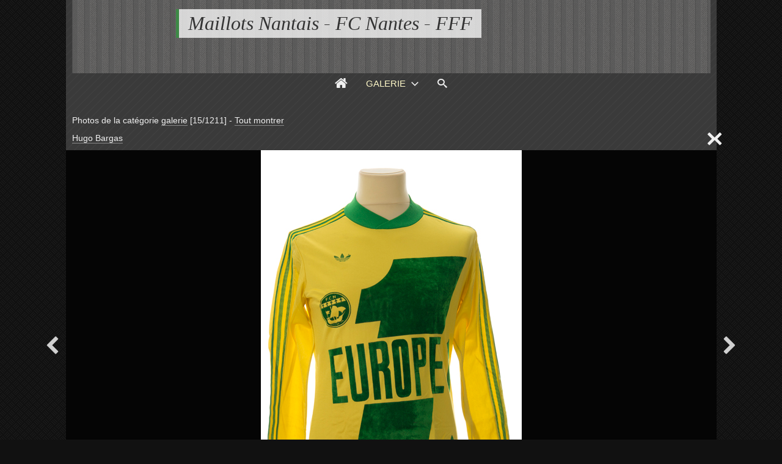

--- FILE ---
content_type: text/html; charset=UTF-8
request_url: http://www.maillots-nantais.com/galerie/?q=image/181-fco4459/images/2-championnat-de-france
body_size: 3107
content:
<!DOCTYPE html>
<html lang="fr" class="nojs">

<head>
	<title>FCO4459 - Maillots Nantais - FC Nantes - FFF</title>
	<meta charset="utf-8">
	<meta name="viewport" content="width=device-width">
	<meta name="description" content="1979">
	<link rel="canonical" href="http://www.maillots-nantais.com/galerie/?q=item/181-fco4459">
	<link rel="stylesheet" id="style_clear" type="text/css" media="screen" title="style" href="/galerie/template/default/style/style.css?2a0baafefbe5f13655c80104a35899a2">
	<link rel="stylesheet" id="style_dark" type="text/css" media="screen" title="style" href="/galerie/template/default/style/dark.css?2a0baafefbe5f13655c80104a35899a2">
	<style nonce="MDE3WXk4ZjAxSFpEM0QyNG5nYlI4UDZX" type="text/css">
	:root
	{
		--color: #3D8946;
		--header-height: 120px;
		--banner-color: #4c4c4c;
		--banner-image: url(/galerie/images/textures/subtle-stripes.png);
		--background-color: #111;
		--background-attachment: fixed;
		--background-image: url(/galerie/images/textures/simple-dashed.png);
		--menu-max-width: 100%;
		--desc-max-width: min(80%, 900px);
		--text-size: 100%;
	}
	</style>
	<style nonce="MDE3WXk4ZjAxSFpEM0QyNG5nYlI4UDZX" type="text/css" id="style_custom">
#thumbs_cat .title a {
    color: #FDF7C7;
}

@media (min-width: 1180px) {
    #menu li.current a, #menu li.current a:hover {
        color: #FDF7C7;
    }
}
	</style>
	<script type="text/javascript" src="/galerie/js/jquery/jquery.js?2a0baafefbe5f13655c80104a35899a2"></script>
	<script type="text/javascript" src="/galerie/template/default/js/gallery.js?2a0baafefbe5f13655c80104a35899a2"></script>
	<script nonce="MDE3WXk4ZjAxSFpEM0QyNG5nYlI4UDZX" type="text/javascript">
	var anticsrf = "fa362d7500e891c3a4f2b7eb395ef38ad741fd39";
	var gallery_path = '/galerie';
	var page = 1;
	var q = "item/181-fco4459/images/2-championnat-de-france";
	var q_pageless = 'item/181-fco4459/images/2-championnat-de-france';
	var style_dark = '<link rel="stylesheet" id="style_dark" type="text/css" media="screen" title="style" href="/galerie/template/default/style/dark.css?2a0baafefbe5f13655c80104a35899a2">';
	var user_style = 'dark';
	var user_style_change = 0;
	var user_style_params_json = {};
	</script>

</head>

<body id="section_item" class="bg hatches">

<div id="gallery" data-auth="0" class="small">
<div id="gallery_inner">
	<header class="banner">
		<div id="header_top">
			<a data-option-display="menu" id="menu_link" href="javascript:;" class="show">&#xe966;</a>
			<div id="title">
				<h1><a href="/galerie/">Maillots Nantais - FC Nantes - FFF</a></h1>
			</div>
		</div>
		<div id="menu" data-option-display="menu" class="show">
			<nav>
				<ul>
					<li data-option-display="menu_home" id="menu_home_icon" class="icon show"><a title="Accueil" href="/galerie/"><span>&#xe906;</span></a></li>
					<li id="menu_gallery" class="browse current"><a class="box_arrow_link" data-box="browse" href="/galerie/">Galerie</a></li>
					<li id="menu_search"><a href="/galerie/?q=search">Recherche</a></li>
					<li id="menu_search_icon" class="icon"><a title="Recherche" class="box_arrow_link" data-box="search" href="/galerie/?q=search"><span>&#xe986;</span></a></li>
				</ul>
			</nav>
		</div>
	</header>
	<div id="content">

		<main>
<div id="top"></div>

<div id="breadcrumb_tools">
<nav id="section_nav">
	<p class="breadcrumb_filter">
		<span>
Photos de 
la catégorie <a id="cat_name" href="/galerie/">galerie</a>			<span id="objects_count">[15/1211]</span>
		</span>
		-
		<a href="/galerie/?q=item/181-fco4459">Tout montrer</a>
	</p>

	<p id="breadcrumb">
		<a href="/galerie/?q=album/142-hugo-bargas/images">Hugo Bargas</a>
	</p>

</nav>
	<ul id="tools" class="item">
		<li id="link_prev"><a href="/galerie/?q=item/179-fco4107/images/2-championnat-de-france#top">&#xf053;</a></li>
		<li id="link_next"><a href="/galerie/?q=item/182-fco4461/images/2-championnat-de-france#top">&#xf054;</a></li>
	</ul>
</div>


<div id="item" class="">
	<div id="item_container" class="viewer">
		<a id="item_link">
			<img id="item_img"
				data-type="image/jpeg"
				alt="FCO4459"
				src="/galerie/file.php?key=146067e259826f7ab8b9051e961999b7&amp;file=Championnat_de_France/Saison_1979/Hugo_Bargas/_FCO4459.jpg">
		</a>
	</div>
	<div data-option-display="item_prev_next" id="item_prev" class="show"><a href="/galerie/?q=item/179-fco4107/images/2-championnat-de-france#top">&#xf053;</a></div>
	<div data-option-display="item_prev_next" id="item_next" class="show"><a href="/galerie/?q=item/182-fco4461/images/2-championnat-de-france#top">&#xf054;</a></div>
</div>

<ul id="item_stats" data-option-display="item_stats" class="show">
	<li id="item_views"><span>7,9 k</span> <span>&#xe907;</span></li>
</ul>

<h2 id="item_title" data-option-display="item_title" class="show">
	FCO4459</h2>

<div id="item_description" class="object_desc">1979</div>

<div id="item_columns">
	<div id="item_left">
	<div id="item_left_inner">
		<div data-option-display="item_properties" id="item_properties" class="show">
			<h3 class="icon"><span>&#xf05a;</span> Propriétés</h3>
			<ul>
				<li><span>Type de fichier</span> : Image JPEG</li>
				<li><span>Poids</span> : 191,64 Ko</li>
				<li><span>Dimensions</span> : 427 x 640 pixels</li>
				<li><span>Date de création</span> : <a href="/galerie/?q=category/1/date-created/2014-04-10">Jeudi 10 Avril 2014</a></li>
			</ul>
		</div>
	</div>
	</div>
</div>

<div data-option-display="item_pagination_bottom" id="pages_bottom" class="show">
<nav class="pages">
	<div class="link first"><a href="/galerie/?q=item/2-fco4337/images/2-championnat-de-france#top"><span>&lt;&lt;</span></a></div>
	<div class="link prev"><a href="/galerie/?q=item/179-fco4107/images/2-championnat-de-france#top"><span>&lt;</span></a></div>
	<div class="link next"><a href="/galerie/?q=item/182-fco4461/images/2-championnat-de-france#top"><span>&gt;</span></a></div>
	<div class="link last"><a href="/galerie/?q=item/3658-ogc-nice-v-fc-nantes-ligue-1-uber-eats-2023-2024/images/2-championnat-de-france#top"><span>&gt;&gt;</span></a></div>
</nav></div>

<script nonce="MDE3WXk4ZjAxSFpEM0QyNG5nYlI4UDZX" type="text/javascript">
var category_id = 142;
var item_id = 181;
var item_link = '/galerie/?q=item/181-fco4459';
</script>



		</main>


		<div id="browse" class="box_arrow" data-levels="3" data-subcats="1">
			<div id="browse_inner">
				<p id="browse_search" class="field"><input name="search" type="text"></p>
				<ul tabindex="-1">
					<li id="v:0{1}1"><i>+</i><a href="/galerie/?q=category/1/images"><b>galerie</b></a></li><li id="v:1{3}"><i>+</i><a href="/galerie/?q=category/3/images"><b>Coupe de France</b></a></li><li id=":2{1410}3"><i>+</i><a href="/galerie/?q=category/1410/images"><b>Saison 2025</b></a></li><li id=":3{1412}3.1410"><a href="/galerie/?q=album/1412/images"><b>Jean Kevin Duverne</b></a></li><li id="v:1{722}"><a href="/galerie/?q=album/722/images"><b>Votre serviteur</b></a></li>
				</ul>
				<p id="browse_path"><span>&nbsp;</span></p>
			</div>
		</div>

		<div id="search" class="box_arrow">
			<form action="/galerie/?q=item/181-fco4459/images/2-championnat-de-france" method="post">
				<input required name="search_query" maxlength="68" type="text" value="">
				<input name="anticsrf" type="hidden" value="fa362d7500e891c3a4f2b7eb395ef38ad741fd39">
				<input class="button" type="submit" value="Chercher">
			</form>
		</div>

	</div>
</div>
<footer>
	<p id="footer_lang">
		<a href="/galerie/?q=language"><span>&#xe900;</span>Français</a>
	</p>
	<div id="lang_switch">
		<ul>
			<li>
				<a href="javascript:;" data-code="en">
					<span>[en]</span>
					English				</a>
			</li>
			<li class="current">
				<a href="javascript:;" data-code="fr">
					<span>[fr]</span>
					Français				</a>
			</li>
		</ul>
	</div>
	<p id="footer_text"><strong>Pour revenir à l&#039;accueil du site <a href="http://www.maillots-nantais.com">cliquez ici</a></strong></p>
	<p id="footer_system">
		Propulsé par <a class="ex" href="https://www.igalerie.org/">iGalerie</a> - <a href="/galerie/admin/">admin</a>	</p>
</footer>



<div id="debug">
</div>
</div>


<script nonce="MDE3WXk4ZjAxSFpEM0QyNG5nYlI4UDZX" type="text/javascript">
document.getElementById('content').insertAdjacentHTML('afterend',
'<div id="box_password" class="box_outer" data-box-large-screen="1">\
	<div class="box_inner">\
		<div class="box box_center">\
			<ul class="box_menu">\
				<li class="current"><a data-box-page-id="box_password_page" href="javascript:;"><span>&#xe98d;<\/span>Mot de passe<\/a><\/li>\
			<\/ul>\
			<div id="box_password_page" class="box_page">\
				<form>\
					<div class="box_content">\
						<p class="field">\
							<label for="cat_password">Veuillez entrer le mot de passe pour accéder à cette partie de la galerie :<\/label>\
							<input required data-password-view="1" size="40" maxlength="128" type="password" id="cat_password" name="password" class="focus">\
						<\/p>\
						<p class="field checkbox">\
							<input id="cat_remember" name="remember" type="checkbox">\
							<label for="cat_remember">Se souvenir de moi ?<\/label>\
						<\/p>\
					<\/div>\
					<div class="box_buttons">\
						<input class="button" name="submit" value="Valider" type="submit">\
						<input data-box-close="1" class="button" name="cancel" value="Annuler" type="button">\
					<\/div>\
				<\/form>\
			<\/div>\
		<\/div>\
	<\/div>\
<\/div>');
</script>

<div id="small_screen"></div>

</body>

</html>

--- FILE ---
content_type: text/css
request_url: http://www.maillots-nantais.com/galerie/template/default/style/dark.css?2a0baafefbe5f13655c80104a35899a2
body_size: 5474
content:
/**
 * Structure générale.
 *
 */
body
{
	color: #f0f0f0;
	background-color: #222;
}
body.bg
{
	background-color: #111;
}
body.bg.hatches #gallery_inner
{
	background-image: url([data-uri]);
}
a
{
	color: #f0f0f0;
	border-color: #888;
}
a:hover,
a.js:hover
{
	border-color: #f0f0f0;
}
body.bg #gallery_inner
{
	background: #3A3A3A;
}

/* Menu principal */
#menu nav
{
	background: #444;
}
body.bg #menu nav
{
	background: #555;
}
#menu li a,
#menu li a:hover,
#menu li a::before,
#menu li a:hover::before,
#menu li.icon::before,
#menu li.icon:hover::before
{
	color: #f0f0f0;
	border-color: #808080;
}



/**
 * Header.
 *
 */
#header_top
{
	box-shadow: none;
}

/* Menu utilisateur. */
#user_links ul
{
	border: 0;
}
#user_links ul a,
#user_links ul a:hover
{
	color: #3A3A3A;
	border-width: 0;
	padding-left: 15px;
	border-top: 1px solid #808080;
}
#user_links li:first-child a
{
	border-top: 0;
}
#user_links li#user_login a
{
	color: #333;
}

/* Menu utilisateur : flèche */
#user_links ul::before
{
	display: none;
}
#user_links ul::after
{
	top: -15px;
	border-bottom-color: white;
}



/**
 * Footer.
 *
 */
footer
{
	border-top: 1px solid #3A3A3A;
}
footer a,
footer p
{
	color: #888;
	border-color: #888;
}
:is(footer, #footer_lang) a:hover,
:is(footer, #footer_lang) a:hover span
{
	color: #aaa;
	border-color: #aaa;
}
body.bg footer
{
	border: none;
}

/* Menu des langues */
#lang_switch::before
{
	opacity: 0.75;
}
#lang_switch ul
{
	background: #333;
}
body.bg #lang_switch ul
{
	background: #3a3a3a;
}
#lang_switch li a,
#lang_switch li a span,
#lang_switch li a:hover
{
	border: 1px solid #5a5a5a;
	color: #a0a0a0;
	background: none;
}
#lang_switch li a span
{
	border: none;
}
#lang_switch li a:hover,
#lang_switch li a:hover span
{
	border-color: #7a7a7a;
	color: #f0f0f0;
}
#lang_switch li.current
{
	outline: 1px solid #f0f0f0;
}
#lang_switch li.current a,
#lang_switch li.current a span
{
	border-color: #f0f0f0;
	color: #f0f0f0;
}



/**
 * Boîtes flottantes.
 *
 */
/* Menu. */
.box_menu a
{
	background: #444;
	color: white;
	border-color: #333;
}
.box_menu a:hover,
#gallery .box_menu a:focus-visible
{
	background: #333;
}
#gallery .box_menu li.current a:focus-visible
{
	background: #222;
}
body.bg .box_menu a
{
	background: #4D4D4D;
	border-color: #3A3A3A;
}
body.bg .box_menu a:hover
{
	background: #3A3A3A;
}

/* Contenu. */
.box_content
{
	background: #333;
}
body.bg .box_content
{
	background: #3A3A3A;
}
.box_page
{
	box-shadow: none;
}
#box_selection .selection_title,
.box_selection_select_tool span:first-child
{
	color: white;
}
.box_selection_select_tool a:hover span:last-child
{
	border-color: #F0F0F0;
}

/* Boutons et rapport. */
.box_buttons,
#box_report
{
	border: 0;
	background: #444;
}
body.bg .box_buttons,
body.bg #box_report
{
	background: #4D4D4D;
}



/**
 * Bas de page.
 *
 */
body.bg #bottom
{
	background: #4D4D4D;
	border-top: 3px solid #808080;
	position: relative;
	top: 1px;
}
#bottom h3
{
	color: #f0f0f0;
}
#bottom_links li,
#bottom_online li,
#bottom_stats li .icon
{
	color: #f0f0f0;
}
#bottom_stats li .icon:hover
{
	color: #f0f0f0;
	text-shadow: 2px 2px 3px var(--color);
}



/**
 * Contenu.
 *
 */
/* Titres */
h3.icon
{
	color: #ddd;
	font-weight: normal;
}
span.error strong
{
	color: black;
}
.error_page h2
{
	color: #f0f0f0;
}
.error_page::after
{
	color: #555;
}
.object_desc strong
{
	color: #f0f0f0;
}



/**
 * Fil d'Ariane et outils.
 *
 */
#breadcrumb .current
{
	color: #f0f0f0;
}
.breadcrumb_filter :is(.filter_name, #cat_name)
{
	color: #f0f0f0;
	border-color: #f0f0f0;
}

/* Pages */
#page_breadcrumb :is(a, span)
{
	color: #f0f0f0;
	border-color: #f0f0f0;
}

/* Outils */
#tools a
{
	color: #f0f0f0;
}
#tools a:hover
{
	color: #f0f0f0;
	text-shadow: 2px 2px 3px var(--color);
}



/**
 * Liens de navigation entre les pages.
 *
 */
/* Liens. */
.pages .link > *
{
	border: 1px solid #6A6A6A;
	height: 3.5em;
	width: 3.5em;
	background: none;
	border: none;
}
.pages a:hover::after
{
	background: #555;
}
body.bg .pages a:hover::after
{
	background: #777;
}
.pages .first > *,
.pages .last > *
{
	width: 3.5em;
}

/* Liens inactifs. */
.pages .link > span
{
	background: none;
	border-color: #3A3A3A;
}

/* Icônes. */
.pages .link > *::after
{
	background: #444;
	color: #ddd;
	border-radius: 50%;
}
body.bg .pages .link > *::after
{
	background: #555;
}



/**
 * Formulaires.
 *
 */
legend
{
	color: #f0f0f0;
}
form.standard h2
{
	color: #f0f0f0;
	text-shadow: 2px 2px 3px var(--color);
}
a.dt_now,
a.dt_now:hover,
a.dt_reset,
a.dt_reset:hover
{
	color: #f0f0f0;
}

/* Cases à cocher. */
input[type="checkbox"],
input[type="radio"]:not(.leaflet-control-layers-selector)
{
	filter: grayscale(1) contrast(0.5) invert(1);
}
input[type="checkbox"]:disabled + label
{
	color: #777;
}

/* Champs texte. */
input[type="email"],
input[type="number"],
input[type="password"],
input[type="text"],
input[type="url"],
textarea,
select
{
	color: black;
	border-color: #aaa;
	background: #aaa;
}
input[type="email"]:focus,
input[type="number"]:focus,
input[type="password"]:focus,
input[type="text"]:focus,
input[type="url"]:focus,
textarea:focus,
select:focus
{
	color: black;
	border-color: #DADADA;
	background: #DADADA;
}
select[disabled]
{
	color: #777;
	border-color: #ddd;
}

/* Champs texte (avec fond). */
body.bg input[type="email"],
body.bg input[type="number"],
body.bg input[type="password"],
body.bg input[type="text"],
body.bg input[type="url"],
body.bg textarea,
body.bg select
{
	border-color: #BABABA;
	background: #BABABA;
}
body.bg input[type="email"]:focus,
body.bg input[type="number"]:focus,
body.bg input[type="password"]:focus,
body.bg input[type="text"]:focus,
body.bg input[type="url"]:focus,
body.bg textarea:focus,
body.bg select:focus
{
	border-color: #EAEAEA;
	background: #EAEAEA;
}

/* Bouton d'envoi. */
.button,
.button:active,
.button:focus,
.button:hover
{
	border: none;
	background: var(--color);
	color: #f0f0f0;
	padding: 8px 12px;
	font-size: 120%;
	box-shadow: none;
}
.button:focus,
.button:hover
{
	background: white;
	color: var(--color);
}
.button:active
{
	outline: 2px solid var(--color);
	box-shadow: 0 0 6px var(--color);
}
.button[disabled],
.button[disabled]:active,
.button[disabled]:focus,
.button[disabled]:hover
{
	color: #222;
	background: #555;
	border-color: #555;
	outline: none;
	box-shadow: none;
}
body.bg .button[disabled],
body.bg .button[disabled]:active,
body.bg .button[disabled]:focus,
body.bg .button[disabled]:hover
{
	color: #333;
	background: #666;
	border-color: #666;
}

/* Boutons de formulaires : style 2 */
body.btn_2_dark .button,
body.btn_2_dark .button:active,
body.btn_2_dark .button:hover
{
	padding: 8px 14px;
	border-radius: 20px;
}
body.btn_2_dark .button:active
{
	outline: 2px solid var(--color);
}
body.btn_2_dark .button:focus
{
	border: 0;
}

/* Bouton de sélection de fichier. */
.js .button_file
{
	background: #4A4A4A;
	padding: 4px 12px;
	font-size: 120%;
}
.js input[type="file"]:focus + label,
.js .button_file:hover
{
	background: #5A5A5A;
}
.js .button_file:active
{
	outline: 1px solid #999;
}
.js body.bg .button_file
{
	background: #5A5A5A;
}
.js body.bg input[type="file"]:focus + label,
.js body.bg .button_file:hover
{
	background: #6A6A6A;
}
.js body.bg .button_file:active
{
	outline: 1px solid #ddd;
}



/**
 * Formulaire standard.
 *
 */
form.standard .required::before
{
	color: #f0f0f0;
}
#register_form #password_validation_text span:last-child
{
	color: #fff;
}
#new_password
{
	color: #fff;
	border: 0;
	background: #555;
}



/**
 * Tableaux.
 *
 */
table.default
{
	box-shadow: 5px 5px 10px #1A1A1A;
	background: #444;
}
body.bg table.default
{
	background: #555;
}
table.default th
{
	background: #505050;
	border: 0;
	border-bottom: 3px solid #888;
	border-right: 1px solid #777;
	color: #f0f0f0;
}
body.bg table.default th
{
	background: #707070;
	border-bottom-color: #A0A0A0;
	border-right-color: #888;
}
table.default th:last-child,
table.default td:last-child
{
	border-right: 0;
}
table.default td
{
	border: 1px solid #666;
	border-width: 0 1px 1px 0;
	background: none;
}
table.default tr:last-child td
{
	border-bottom: 0;
}
table.default tr:nth-child(odd) td
{
	background: #4a4a4a;
}
body.bg table.default tr:nth-child(odd) td
{
	background: #505050;
}



/**
 * Pages personnalisées.
 *
 */
#page_custom h1,
#page_custom h2,
#page_custom h3,
#page_custom h4,
#page_custom h5,
#page_custom h6
{
	color: #fff;
}



/**
 * Envoi de fichiers.
 *
 */
/* Liste des fichiers */
#upload_list
{
	outline: none;
	background: #4a4a4a;
	color: black;
}
body.bg #upload_list
{
	background: #5A5A5A;
}
#upload_list.dragover
{
	outline: 3px dashed var(--color);
	border-color: transparent;
}
#upload_list.dragleave
{
	border-color: #808080;
}
#upload_startmsg
{
	color: #e0e0e0;
}
#upload_list .upload_file_delete::before
{
	color: #222;
}

/* Fichier */
#upload_list .upload_file
{
	border-color: #707070;
	background: #aaa;
	border-left: 4px solid #aaa;
}
#upload_list .upload_file:last-child
{
	border-bottom: 0;
}
#upload_list .upload_file_progress > div
{
	border-color: #808080;
}
#upload_list .upload_file_progress div div
{
	background: #808080;
}

/* Fichier : non autorisé */
#upload_list .upload_file_warning
{
	border-left-color: #825600;
}
#upload_list .upload_file_warning .upload_file_progress p
{
	color: #825600;
}

/* Fichier : échec de l'envoi */
#upload_list .upload_file_error
{
	border-left-color: #C30D0D;
}
#upload_list .upload_file_error .upload_file_progress p
{
	color: #C30D0D;
}

/* Fichier : envoi réussi */
#upload_list .upload_file_success
{
	border-left-color: #4F7800;
}
#upload_list .upload_file_success .upload_file_progress p
{
	color: #4F7800;
}



/**
 * Messages de rapport.
 *
 */
*[class^="message_"],
*[class^="message_"]::before
{
	color: #f0f0f0;
}
*[class^="message_"] :is(a, span)
{
	color: #f0f0f0;
	border-color: #f0f0f0;
}



/**
 * Stats de catégories.
 *
 */
#bottom_stats li.rating
{
	color: #bbb;
}



/**
 * Tags de catégories.
 *
 */
#cat_tags li a
{
	color: #F5F5F5;
}
#cat_tags li a:hover
{
	border-bottom-color: #f0f0f0;
}



/**
 * Géolocalisation.
 *
 */
#worldmap .leaflet-popup-content-wrapper,
#worldmap .leaflet-popup-tip
{
	background: #3A3A3A;
	color: #f0f0f0;
}
#popup_thumbs #thumbs_cat dl a:hover
{
	border-color: #C0C0C0;
}
#worldmap #popup_thumbs #thumbs_cat dl a
{
	border: 1px solid #555;
}



/**
 * Page des images & vidéos.
 *
 */
#item
{
	background: #050505;
}
video:focus
{
	outline: 0;	
}

/* Titre */
#item_title,
#item_title a
{
	color: #f0f0f0;
}

/* Listes */
#item_columns ul li span
{
	color: #f0f0f0;
}

/* Utilisateur */
#item_user_login,
#item_user_login a
{
	color: #f0f0f0;
	border-color: #888;
	font-weight: normal;
}
#item_user_login a:hover
{
	border-color: #f0f0f0;
}
#item_user_avatar img,
.comment_avatar img
{
	background: #555;
}

/* Votes */
#item_note .rating
{
	color: #eee;
}

/* Tags */
#item_tags ul li a
{
	border: 0;
	background: #444;
	padding: 8px 10px;
}
#item_tags ul li a:hover
{
	background: #555;
}
body.bg #item_tags ul li a
{
	background: #555;
}
body.bg #item_tags ul li a:hover
{
	background: #777;
}



/**
 * Page des images & vidéos : commentaires.
 *
 */
/* Formulaire */
#item_comments_add h3
{
	color: #f0f0f0;
	border-color: #808080;
}

/* Commentaires */
.comment_top
{
	border-color: #808080;
}
.comment_name,
.comment_name a
{
	color: #f0f0f0;
	border-color: #f0f0f0;
}
.comment_date,
.comment_date_short
{
	color: #ddd;
}
.comment_edit a
{
	color: #f0f0f0;
}
.comment_edit a:hover
{
	color: #f0f0f0;
	text-shadow: 2px 2px 3px var(--color);
}



/**
 * Page des commentaires.
 *
 */
#page_comments .comment_top
{
	background: #444;
}
#page_comments .comment_message
{
	border-color: #777;
}
#page_comments .comment_thumb a,
#page_comments .comment_thumb a:hover,
#page_comments .comment:hover .comment_thumb a
{
	border-color: #444 #777 #777 #444;
}
#page_comments .comment .comment_thumb a:hover
{
	background: #555;
	border-color: #555 #777 #777 #555;
}
#page_comments .comment:hover .comment_message
{
	border-color: #777;
}

/* Avec fond */
body.bg #page_comments .comment_top
{
	background: #5a5a5a;
}
body.bg #page_comments .comment_message
{
	border-color: #808080;
}
body.bg #page_comments .comment_thumb a,
body.bg #page_comments .comment_thumb a:hover,
body.bg #page_comments .comment:hover .comment_thumb a
{
	border-color: #5a5a5a #808080 #808080 #5a5a5a;
}
body.bg #page_comments .comment .comment_thumb a:hover
{
	background: #6a6a6a;
	border-color: #6a6a6a #808080 #808080 #6a6a6a;
}
body.bg #page_comments .comment:hover .comment_message
{
	border-color: #808080;
}



/**
 * Pages des membres.
 *
 */
/* Menu */
.member_menu_icon
{
	color: #f0f0f0;
}

/* Nom d'utilisateur et description */
#member_page h2 > a
{
	color: #f0f0f0;
	text-shadow: 2px 2px 2px var(--color);
}
#member_page h2 span:not(#member_page_admin),
#member_page h2 span a
{
	color: #f0f0f0;
}
#member_page_description
{
	border-color: #808080;
	border: none;
}

/* Listes */
#member_page_content li span
{
	color: #f0f0f0;
}

/* Édition de l'avatar */
#member_page_edit_avatar h4
{
	color: #f0f0f0;
}



/**
 * Historique.
 *
 */
#history_type a,
#history_type a:hover
{
	color: #F0F0F0;
	background: #4A4A4A;
	border-color: #4A4A4A;
}
body.bg #history_type a,
body.bg #history_type a:hover
{
	background: #5A5A5A;
	border-color: #5A5A5A;
}
#history_type a:hover
{
	background: #5A5A5A;
}
body.bg #history_type a:hover
{
	background: #6A6A6A;
}
#history > div:nth-child(odd),
#history > div:nth-child(even)
{
	border-color: #5A5A5A;
}
body.bg #history > div:nth-child(odd),
body.bg #history > div:nth-child(even)
{
	border-color: #6A6A6A;
}
.history_date,
.history_date a,
#history_current,
#gallery #history_type a.current
{
	color: #f0f0f0;
}
.history_thumb
{
	background: #444;
}



/**
 * Vignettes de catégories.
 *
 */
/* Image */
#thumbs_cat dt a,
#thumbs_cat dt a:hover,
#thumbs_cat dt a:focus-visible
{
	border: 1px solid #555;
	border-radius: 5px;
	outline: none;
	background: #404040;
}
body.bg #thumbs_cat dt a,
body.bg #thumbs_cat dt a:hover
{
	border-color: #6A6A6A;
	background: #555;
}
#thumbs_cat dt a:hover,
#thumbs_cat dt a:focus-visible
{
	box-shadow: 0 0 15px #7A7A7A;
}
body.bg #thumbs_cat dt a:hover,
body.bg #thumbs_cat dt a:focus-visible
{
	box-shadow: 0 0 15px #9A9A9A;
}

/* Titre */
#thumbs_cat .title a
{
	color: #F5F5F5;
}
#thumbs_cat .title a:hover
{
	border-color: #f0f0f0;
}

/* Stats */
#thumbs_cat dl ul.stats li,
.thumbs_items dl ul.stats li,
dl ul.stats li.rating span span
{
	color: #aaa;
	font-weight: normal;
}
dl ul.stats li.rating span span
{
	text-shadow: 2px 2px 1px #333;
}
dl ul.stats li a
{
	color: #aaa;
}
dl ul.stats li a:hover
{
	border-color: #aaa;
}

body.bg #thumbs_cat dl ul.stats li,
body.bg .thumbs_items dl ul.stats li,
body.bg dl ul.stats li.rating span span
{
	color: #bbb;
}
body.bg dl ul.stats li a
{
	color: #bbb;
}
body.bg dl ul.stats li a:hover
{
	border-color: #bbb;
}

/* Protection par mot de passe */
#thumbs_cat dl.locked dt a span::before
{
	color: #f0f0f0;
}
#thumbs_cat dl.locked dt a:hover span::before
{
	color: #f0f0f0;
	text-shadow: 2px 2px 2px var(--color);
}



/**
 * Vignettes de fichiers.
 *
 */
.thumbs_items dt a
{
	background: #404040;
}
#gallery .thumbs_items dt a:hover,
#gallery .thumbs_items dt a:focus-visible
{
	outline: none;
	box-shadow: 0 0 15px #7A7A7A;
}
body.bg .thumbs_items dt a
{
	background: #555;
}
body.bg .thumbs_items dt a:hover
{
	box-shadow: 0 0 15px #9A9A9A;
}
.thumbs_items.standard dt a,
.thumbs_items.standard dt a:hover
{
	outline: 1px solid #555;
	background: #444;
}
body.bg .thumbs_items.standard dt a,
body.bg .thumbs_items.standard dt a:hover
{
	outline: 1px solid #6A6A6A;
	background: #555;
}
.thumbs_items dd span.title a
{
	font-weight: normal;
	color: #f0f0f0;
}
.thumbs_items.large dd span.title a,
.thumbs_items.superlarge dd span.title a
{
	font-size: 120%;
}
.thumbs_items dd span.title a:hover
{
	border-color: #f0f0f0;
}
.thumbs_items dl ul.stats li.filter
{
	color: #ddd;
}

/* Stats en icônes */
.thumbs_items dl ul.stats_icon
{
	top: -1px;
	right: -1px;
	height: calc(100% + 2px);
}



/**
 * Flux RSS.
 *
 */
#rss span:first-child
{
	color: #f0f0f0;
}
#rss span:last-child
{
	color: #f0f0f0;
	border-color: #888;
}
#rss a:hover span:last-child
{
	border-color: #f0f0f0;
}



/**
 * Moteur de recherche.
 *
 */
#search_options_link a,
#search_query_container a
{
	color: #ddd;
}
#search_query_container a:hover,
#search_infos span::before,
#search_options_link a:hover
{
	color: #fff;
}



/**
 * Debug.
 *
 */
#debug .log
{
	background: #4D4D4D;
	margin: 20px 0;
	border-color: #111;
	border: 0;
}
#debug .log p
{
	background: #3A3A3A;
	border-color: #808080;
	padding: 10px;
}
#debug .log pre
{
	padding-bottom: 20px;
}
#debug #debug_sql
{
	background: #3A3A3A;
}
#debug #debug_sql td,
#debug #debug_sql th
{
	border: 1px solid #555;
}



/**
 * Media queries : écrans larges.
 *
 */
@media (min-width: 1180px)
{
	/**
	 * Structure générale.
	 *
	 */
	body.bg
	{
		background-color: var(--background-color);
		background-image: var(--background-image);
	}
	#gallery_inner
	{
		background: none;
		box-shadow: none;
	}
	body.bg #gallery_inner
	{
		background: #3A3A3A;
		box-shadow: none;
		padding-bottom: 0;
	}
	body.bg #bottom
	{
		background: #4A4A4A;
		border-top: 3px solid #808080;
	}

	/* Menu principal */
	#menu nav,
	body.bg #menu nav
	{
		background: none;
	}
	#menu li a
	{
		color: #F5F5F5;
		border: none;
	}
	#menu li a:hover
	{
		color: #f0f0f0;
	}
	#menu li.current :is(a, a:hover)
	{
		color: #F5F5F5;
		text-shadow: none;
	}
	#menu li:not(.current) a::after
	{
		content: '';
		display: block;
		height: 2px;
		background: #f0f0f0;
		width: 0;
		position: absolute;
		bottom: -2px;
		left: 50%;
		transition: all 0.2s ease-out;
	}
	#menu li:not(.current) a:hover::after
	{
		left: 0;
		width: 100%;
		transition: all 0.2s ease-in;
	}
	#menu #menu_gallery.browse::before,
	#menu #menu_gallery.browse:hover::before,
	#menu #menu_gallery.browse.current::before,
	#menu #menu_gallery.browse.current:hover::before,
	#menu li.icon.current::before,
	#menu li.icon.current:hover::before
	{
		color: #F5F5F5;
	}



	/**
	 * Header.
	 *
	 */
	header h1 a
	{
		color: #f0f0f0;
	}
	header.banner h1 a
	{
		color: #333;
	}

	/* Liens utilisateur. */
	#user_links ul a
	{
		padding: 0;
		border-width: 0 0 1px;
		color: #f0f0f0;
	}
	#user_links ul a:hover
	{
		padding: 0;
		border-width: 0 0 2px;
		color: #f0f0f0;
	}
	#user_links li#user_login a
	{
		border-color: #888;
		border-top: none;
		color: #f0f0f0;
	}
	header.none #header_top #user_links li a
	{
		border-color: #f0f0f0;
	}
	#user_links li#user_login a:hover
	{
		border-width: 2px;
	}
	header.banner #user_links ul :is(a, a:hover),
	header.banner #user_links li#user_login a
	{
		color: #333;
	}

	/* Changement du style. */
	header.none #user_style_large a
	{
		color: #f0f0f0;
		background: none;
	}
	header.banner.user #user_style_large a
	{
		color: #eee;
		background: #2A2A2A;
	}
	header.banner.user #user_style_large a:hover
	{
		color: #fff;
	}
	body:not(.bg) header.banner.user #user_style_large a
	{
		background: #333;
	}


	/**
	 * Formulaires.
	 *
	 */
	.field_sublvl
	{
		border-color: #808080;
	}



	/**
	 * Liens de navigation entre les pages.
	 *
	 */
	/* Liens. */
	#gallery .pages .link > *
	{
		height: 3em;
		width: 3em;
	}
	#gallery .pages .first > *,
	#gallery .pages .last > *
	{
		width: 3em;
	}



	/**
	 * Page des images & vidéos.
	 *
	 */
	#pages_top.visible + #item #item_container :is(video, img)
	{
		max-height: calc(100vh - 12.25em);
	}
	#gallery:has(.breadcrumb_filter) #pages_top.visible + #item #item_container :is(video, img)
	{
		max-height: calc(100vh - 14.5em);
	}

	/* Pagination */
	#item_prev a,
	#item_next a
	{
		color: #d0d0d0;
	}
	#item_prev a:hover,
	#item_next a:hover
	{
		color: #f0f0f0;
		text-shadow: 2px 2px 3px var(--color);
	}
	#item_stats li
	{
		color: #f0f0f0;
	}



	/**
	 * Liste des catégories.
	 *
	 */
	#browse_path
	{
		border-color: #808080;
	}
	#browse li a i
	{
		color: #ccc;
	}
	#browse li:not([id*="c"]):hover *,
	#gallery #browse li:has(a:focus-visible) *
	{
		background: #363636;
	}
	#gallery #browse li > i:hover,
	#gallery #browse li[id*="c"] > i:hover
	{
		background: #282828;
	}
	body.bg #browse li:not([id*="c"]):hover *,
	body.bg #gallery #browse li:has(a:focus-visible) *
	{
		background: #4a4a4a;
	}
	body.bg #gallery #browse li > i:hover,
	body.bg #gallery #browse li[id*="c"] > i:hover
	{
		background: #3a3a3a;
	}
	#gallery #browse li:is([id*="l"], [id*="u"]) b::before
	{
		color: #f0f0f0;
	}



	/**
	 * Boîtes flottantes.
	 *
	 */
	.box_page
	{
		box-shadow: 8px 8px 10px #1A1A1A;
	}

	/* Boîtes flottantes avec flèche. */
	.box_arrow:not(#user_menu)
	{
		border-color: #606060;
		box-shadow: 8px 8px 10px #1A1A1A;
		background: hsla(255, 0%, 25%, 0.95);
	}
	body.bg .box_arrow:not(#user_menu)
	{
		border-color: #808080;
		background: hsla(255, 0%, 32.94%, 0.95);
	}

	/* Flèche */
	.arrow_top_border
	{
		border-bottom-color: #606060;
	}
	.arrow_top
	{
		border-bottom-color: #404040;
	}
	body.bg .arrow_top_border
	{
		border-bottom-color: #808080;
	}
	body.bg .arrow_top
	{
		border-bottom-color: #545454;
	}



	/**
	 * Viewer.
	 *
	 */
	#viewer img
	{
		border: 5px solid #333;
		border-radius: 0;
		background: #333;
	}
	#viewer img:not([data-type="image/jpeg"])
	{
		background: white;
	}



	/**
	 * Pages des membres.
	 *
	 */
	#member_menu a
	{
		border: 0;
		background: #4a4a4a;
		border-left: 5px solid #4a4a4a;
	}
	body.bg #member_menu li:not(.current) a
	{
		background: #5a5a5a;
		border-left: 5px solid #5a5a5a;
	}
	#member_menu a > span
	{
		padding-left: 5px;
		height: auto;
	}
	#gallery #member_menu :is(a:focus, a:hover)
	{
		border-color: #4D4D4D;
		border-left: 5px solid var(--color);
	}

	/* Menu : contour */
	#member_menu a::before,
	#member_menu a::after,
	#member_menu span + span::before,
	#member_menu span + span::after,
	#member_menu a > span::before
	{
		display: none;
	}



	/**
	 * Pages des commentaires.
	 *
	 */
	#page_comments .comment_message::before
	{
		background: #f0f0f0;
	}



	/**
	 * Options de thème.
	 *
	 */
	#theme_options.open #theme_options_inner
	{
		box-shadow: 0 0 10px #1A1A1A;
	}
	#theme_options_menu
	{
		border-color: #808080;
		background: #4D4D4D;
	}
	#theme_options_menu a:hover
	{
		background: #606060;
	}
	#theme_options_menu a.current
	{
		background: #808080;
	}
	#theme_options_menu a:focus-visible,
	#theme_options_menu a.current:focus-visible
	{
		background: #404040;
	}
	#theme_options_content
	{
		background: #3A3A3A;
	}
	#theme_options h2
	{
		color: #f0f0f0;
	}
	#theme_options_buttons
	{
		border-color: #808080;
		background: #4D4D4D;
	}
	#theme_options .infos_icon,
	.theme_file_icons a[data-dir]
	{
		color: #f0f0f0;
	}
	.theme_file_icons a[data-dir].load
	{
		color: #787878;
	}

	/* Couleurs. */
	#theme_palette
	{
		background: #111;
	}
	#theme_palette a[data-code]::before
	{
		border-color: #111;
	}

	/* Messages de rapport */
	div[id^="theme_report"]
	{
		background: #4D4D4D;
	}

	/* Textures */
	.theme_textures
	{
		border-color: #6a6a6a;
	}
	.theme_textures_prev,
	.theme_textures_next
	{
		border-color: #6a6a6a;
	}
	.theme_textures_prev span,
	.theme_textures_next span
	{
		color: #ddd;
	}
	.theme_textures_images > div
	{
		border-color: #6a6a6a;
	}
	.theme_textures_prev:hover,
	.theme_textures_next:hover,
	.theme_textures_prev:hover span,
	.theme_textures_next:hover span
	{
		background: #4a4a4a;
		color: white;
	}
	.theme_textures_prev.disabled,
	.theme_textures_next.disabled,
	.theme_textures_prev.disabled span,
	.theme_textures_next.disabled span
	{
		color: #5a5a5a;
		background: none;
	}
	.theme_textures_images > div.selected::after
	{
		background: var(--color);
		color: #f0f0f0;
		border: 1px solid white;
	}
}

@media (min-width: 1720px)
{
	#gallery[class*="large"] .pages .link > *
	{
		height: 3.2em;
		width: 3.2em;
	}
	#gallery[class*="large"] .pages .first > *,
	#gallery[class*="large"] .pages .last > *
	{
		width: 3.2em;
	}
}